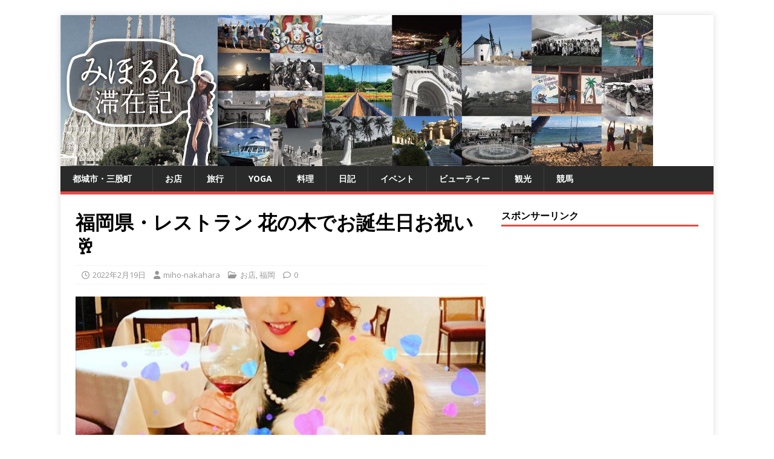

--- FILE ---
content_type: text/html; charset=UTF-8
request_url: https://miho-nakahara.com/?p=31414
body_size: 52543
content:
<!DOCTYPE html>
<html class="no-js" lang="ja">
<head>
<meta charset="UTF-8">
<meta name="viewport" content="width=device-width, initial-scale=1.0">
<link rel="profile" href="http://gmpg.org/xfn/11" />
<title>福岡県・レストラン 花の木でお誕生日お祝い🥂 &#8211; みほるん♪滞在記</title>
<meta name='robots' content='max-image-preview:large' />
	<style>img:is([sizes="auto" i], [sizes^="auto," i]) { contain-intrinsic-size: 3000px 1500px }</style>
	<link rel='dns-prefetch' href='//static.addtoany.com' />
<link rel='dns-prefetch' href='//platform-api.sharethis.com' />
<link rel='dns-prefetch' href='//fonts.googleapis.com' />
<link rel="alternate" type="application/rss+xml" title="みほるん♪滞在記 &raquo; フィード" href="https://miho-nakahara.com/?feed=rss2" />
<link rel="alternate" type="application/rss+xml" title="みほるん♪滞在記 &raquo; コメントフィード" href="https://miho-nakahara.com/?feed=comments-rss2" />
<script type="text/javascript" id="wpp-js" src="https://miho-nakahara.com/wp-content/plugins/wordpress-popular-posts/assets/js/wpp.min.js?ver=7.3.6" data-sampling="0" data-sampling-rate="100" data-api-url="https://miho-nakahara.com/index.php?rest_route=/wordpress-popular-posts" data-post-id="31414" data-token="d59bd31481" data-lang="0" data-debug="0"></script>
<script type="text/javascript">
/* <![CDATA[ */
window._wpemojiSettings = {"baseUrl":"https:\/\/s.w.org\/images\/core\/emoji\/16.0.1\/72x72\/","ext":".png","svgUrl":"https:\/\/s.w.org\/images\/core\/emoji\/16.0.1\/svg\/","svgExt":".svg","source":{"concatemoji":"https:\/\/miho-nakahara.com\/wp-includes\/js\/wp-emoji-release.min.js?ver=6.8.3"}};
/*! This file is auto-generated */
!function(s,n){var o,i,e;function c(e){try{var t={supportTests:e,timestamp:(new Date).valueOf()};sessionStorage.setItem(o,JSON.stringify(t))}catch(e){}}function p(e,t,n){e.clearRect(0,0,e.canvas.width,e.canvas.height),e.fillText(t,0,0);var t=new Uint32Array(e.getImageData(0,0,e.canvas.width,e.canvas.height).data),a=(e.clearRect(0,0,e.canvas.width,e.canvas.height),e.fillText(n,0,0),new Uint32Array(e.getImageData(0,0,e.canvas.width,e.canvas.height).data));return t.every(function(e,t){return e===a[t]})}function u(e,t){e.clearRect(0,0,e.canvas.width,e.canvas.height),e.fillText(t,0,0);for(var n=e.getImageData(16,16,1,1),a=0;a<n.data.length;a++)if(0!==n.data[a])return!1;return!0}function f(e,t,n,a){switch(t){case"flag":return n(e,"\ud83c\udff3\ufe0f\u200d\u26a7\ufe0f","\ud83c\udff3\ufe0f\u200b\u26a7\ufe0f")?!1:!n(e,"\ud83c\udde8\ud83c\uddf6","\ud83c\udde8\u200b\ud83c\uddf6")&&!n(e,"\ud83c\udff4\udb40\udc67\udb40\udc62\udb40\udc65\udb40\udc6e\udb40\udc67\udb40\udc7f","\ud83c\udff4\u200b\udb40\udc67\u200b\udb40\udc62\u200b\udb40\udc65\u200b\udb40\udc6e\u200b\udb40\udc67\u200b\udb40\udc7f");case"emoji":return!a(e,"\ud83e\udedf")}return!1}function g(e,t,n,a){var r="undefined"!=typeof WorkerGlobalScope&&self instanceof WorkerGlobalScope?new OffscreenCanvas(300,150):s.createElement("canvas"),o=r.getContext("2d",{willReadFrequently:!0}),i=(o.textBaseline="top",o.font="600 32px Arial",{});return e.forEach(function(e){i[e]=t(o,e,n,a)}),i}function t(e){var t=s.createElement("script");t.src=e,t.defer=!0,s.head.appendChild(t)}"undefined"!=typeof Promise&&(o="wpEmojiSettingsSupports",i=["flag","emoji"],n.supports={everything:!0,everythingExceptFlag:!0},e=new Promise(function(e){s.addEventListener("DOMContentLoaded",e,{once:!0})}),new Promise(function(t){var n=function(){try{var e=JSON.parse(sessionStorage.getItem(o));if("object"==typeof e&&"number"==typeof e.timestamp&&(new Date).valueOf()<e.timestamp+604800&&"object"==typeof e.supportTests)return e.supportTests}catch(e){}return null}();if(!n){if("undefined"!=typeof Worker&&"undefined"!=typeof OffscreenCanvas&&"undefined"!=typeof URL&&URL.createObjectURL&&"undefined"!=typeof Blob)try{var e="postMessage("+g.toString()+"("+[JSON.stringify(i),f.toString(),p.toString(),u.toString()].join(",")+"));",a=new Blob([e],{type:"text/javascript"}),r=new Worker(URL.createObjectURL(a),{name:"wpTestEmojiSupports"});return void(r.onmessage=function(e){c(n=e.data),r.terminate(),t(n)})}catch(e){}c(n=g(i,f,p,u))}t(n)}).then(function(e){for(var t in e)n.supports[t]=e[t],n.supports.everything=n.supports.everything&&n.supports[t],"flag"!==t&&(n.supports.everythingExceptFlag=n.supports.everythingExceptFlag&&n.supports[t]);n.supports.everythingExceptFlag=n.supports.everythingExceptFlag&&!n.supports.flag,n.DOMReady=!1,n.readyCallback=function(){n.DOMReady=!0}}).then(function(){return e}).then(function(){var e;n.supports.everything||(n.readyCallback(),(e=n.source||{}).concatemoji?t(e.concatemoji):e.wpemoji&&e.twemoji&&(t(e.twemoji),t(e.wpemoji)))}))}((window,document),window._wpemojiSettings);
/* ]]> */
</script>
<!-- miho-nakahara.com is managing ads with Advanced Ads 2.0.14 – https://wpadvancedads.com/ --><script id="nakah-ready">
			window.advanced_ads_ready=function(e,a){a=a||"complete";var d=function(e){return"interactive"===a?"loading"!==e:"complete"===e};d(document.readyState)?e():document.addEventListener("readystatechange",(function(a){d(a.target.readyState)&&e()}),{once:"interactive"===a})},window.advanced_ads_ready_queue=window.advanced_ads_ready_queue||[];		</script>
		<style id='wp-emoji-styles-inline-css' type='text/css'>

	img.wp-smiley, img.emoji {
		display: inline !important;
		border: none !important;
		box-shadow: none !important;
		height: 1em !important;
		width: 1em !important;
		margin: 0 0.07em !important;
		vertical-align: -0.1em !important;
		background: none !important;
		padding: 0 !important;
	}
</style>
<link rel='stylesheet' id='wp-block-library-css' href='https://miho-nakahara.com/wp-includes/css/dist/block-library/style.min.css?ver=6.8.3' type='text/css' media='all' />
<style id='classic-theme-styles-inline-css' type='text/css'>
/*! This file is auto-generated */
.wp-block-button__link{color:#fff;background-color:#32373c;border-radius:9999px;box-shadow:none;text-decoration:none;padding:calc(.667em + 2px) calc(1.333em + 2px);font-size:1.125em}.wp-block-file__button{background:#32373c;color:#fff;text-decoration:none}
</style>
<style id='global-styles-inline-css' type='text/css'>
:root{--wp--preset--aspect-ratio--square: 1;--wp--preset--aspect-ratio--4-3: 4/3;--wp--preset--aspect-ratio--3-4: 3/4;--wp--preset--aspect-ratio--3-2: 3/2;--wp--preset--aspect-ratio--2-3: 2/3;--wp--preset--aspect-ratio--16-9: 16/9;--wp--preset--aspect-ratio--9-16: 9/16;--wp--preset--color--black: #000000;--wp--preset--color--cyan-bluish-gray: #abb8c3;--wp--preset--color--white: #ffffff;--wp--preset--color--pale-pink: #f78da7;--wp--preset--color--vivid-red: #cf2e2e;--wp--preset--color--luminous-vivid-orange: #ff6900;--wp--preset--color--luminous-vivid-amber: #fcb900;--wp--preset--color--light-green-cyan: #7bdcb5;--wp--preset--color--vivid-green-cyan: #00d084;--wp--preset--color--pale-cyan-blue: #8ed1fc;--wp--preset--color--vivid-cyan-blue: #0693e3;--wp--preset--color--vivid-purple: #9b51e0;--wp--preset--gradient--vivid-cyan-blue-to-vivid-purple: linear-gradient(135deg,rgba(6,147,227,1) 0%,rgb(155,81,224) 100%);--wp--preset--gradient--light-green-cyan-to-vivid-green-cyan: linear-gradient(135deg,rgb(122,220,180) 0%,rgb(0,208,130) 100%);--wp--preset--gradient--luminous-vivid-amber-to-luminous-vivid-orange: linear-gradient(135deg,rgba(252,185,0,1) 0%,rgba(255,105,0,1) 100%);--wp--preset--gradient--luminous-vivid-orange-to-vivid-red: linear-gradient(135deg,rgba(255,105,0,1) 0%,rgb(207,46,46) 100%);--wp--preset--gradient--very-light-gray-to-cyan-bluish-gray: linear-gradient(135deg,rgb(238,238,238) 0%,rgb(169,184,195) 100%);--wp--preset--gradient--cool-to-warm-spectrum: linear-gradient(135deg,rgb(74,234,220) 0%,rgb(151,120,209) 20%,rgb(207,42,186) 40%,rgb(238,44,130) 60%,rgb(251,105,98) 80%,rgb(254,248,76) 100%);--wp--preset--gradient--blush-light-purple: linear-gradient(135deg,rgb(255,206,236) 0%,rgb(152,150,240) 100%);--wp--preset--gradient--blush-bordeaux: linear-gradient(135deg,rgb(254,205,165) 0%,rgb(254,45,45) 50%,rgb(107,0,62) 100%);--wp--preset--gradient--luminous-dusk: linear-gradient(135deg,rgb(255,203,112) 0%,rgb(199,81,192) 50%,rgb(65,88,208) 100%);--wp--preset--gradient--pale-ocean: linear-gradient(135deg,rgb(255,245,203) 0%,rgb(182,227,212) 50%,rgb(51,167,181) 100%);--wp--preset--gradient--electric-grass: linear-gradient(135deg,rgb(202,248,128) 0%,rgb(113,206,126) 100%);--wp--preset--gradient--midnight: linear-gradient(135deg,rgb(2,3,129) 0%,rgb(40,116,252) 100%);--wp--preset--font-size--small: 13px;--wp--preset--font-size--medium: 20px;--wp--preset--font-size--large: 36px;--wp--preset--font-size--x-large: 42px;--wp--preset--spacing--20: 0.44rem;--wp--preset--spacing--30: 0.67rem;--wp--preset--spacing--40: 1rem;--wp--preset--spacing--50: 1.5rem;--wp--preset--spacing--60: 2.25rem;--wp--preset--spacing--70: 3.38rem;--wp--preset--spacing--80: 5.06rem;--wp--preset--shadow--natural: 6px 6px 9px rgba(0, 0, 0, 0.2);--wp--preset--shadow--deep: 12px 12px 50px rgba(0, 0, 0, 0.4);--wp--preset--shadow--sharp: 6px 6px 0px rgba(0, 0, 0, 0.2);--wp--preset--shadow--outlined: 6px 6px 0px -3px rgba(255, 255, 255, 1), 6px 6px rgba(0, 0, 0, 1);--wp--preset--shadow--crisp: 6px 6px 0px rgba(0, 0, 0, 1);}:where(.is-layout-flex){gap: 0.5em;}:where(.is-layout-grid){gap: 0.5em;}body .is-layout-flex{display: flex;}.is-layout-flex{flex-wrap: wrap;align-items: center;}.is-layout-flex > :is(*, div){margin: 0;}body .is-layout-grid{display: grid;}.is-layout-grid > :is(*, div){margin: 0;}:where(.wp-block-columns.is-layout-flex){gap: 2em;}:where(.wp-block-columns.is-layout-grid){gap: 2em;}:where(.wp-block-post-template.is-layout-flex){gap: 1.25em;}:where(.wp-block-post-template.is-layout-grid){gap: 1.25em;}.has-black-color{color: var(--wp--preset--color--black) !important;}.has-cyan-bluish-gray-color{color: var(--wp--preset--color--cyan-bluish-gray) !important;}.has-white-color{color: var(--wp--preset--color--white) !important;}.has-pale-pink-color{color: var(--wp--preset--color--pale-pink) !important;}.has-vivid-red-color{color: var(--wp--preset--color--vivid-red) !important;}.has-luminous-vivid-orange-color{color: var(--wp--preset--color--luminous-vivid-orange) !important;}.has-luminous-vivid-amber-color{color: var(--wp--preset--color--luminous-vivid-amber) !important;}.has-light-green-cyan-color{color: var(--wp--preset--color--light-green-cyan) !important;}.has-vivid-green-cyan-color{color: var(--wp--preset--color--vivid-green-cyan) !important;}.has-pale-cyan-blue-color{color: var(--wp--preset--color--pale-cyan-blue) !important;}.has-vivid-cyan-blue-color{color: var(--wp--preset--color--vivid-cyan-blue) !important;}.has-vivid-purple-color{color: var(--wp--preset--color--vivid-purple) !important;}.has-black-background-color{background-color: var(--wp--preset--color--black) !important;}.has-cyan-bluish-gray-background-color{background-color: var(--wp--preset--color--cyan-bluish-gray) !important;}.has-white-background-color{background-color: var(--wp--preset--color--white) !important;}.has-pale-pink-background-color{background-color: var(--wp--preset--color--pale-pink) !important;}.has-vivid-red-background-color{background-color: var(--wp--preset--color--vivid-red) !important;}.has-luminous-vivid-orange-background-color{background-color: var(--wp--preset--color--luminous-vivid-orange) !important;}.has-luminous-vivid-amber-background-color{background-color: var(--wp--preset--color--luminous-vivid-amber) !important;}.has-light-green-cyan-background-color{background-color: var(--wp--preset--color--light-green-cyan) !important;}.has-vivid-green-cyan-background-color{background-color: var(--wp--preset--color--vivid-green-cyan) !important;}.has-pale-cyan-blue-background-color{background-color: var(--wp--preset--color--pale-cyan-blue) !important;}.has-vivid-cyan-blue-background-color{background-color: var(--wp--preset--color--vivid-cyan-blue) !important;}.has-vivid-purple-background-color{background-color: var(--wp--preset--color--vivid-purple) !important;}.has-black-border-color{border-color: var(--wp--preset--color--black) !important;}.has-cyan-bluish-gray-border-color{border-color: var(--wp--preset--color--cyan-bluish-gray) !important;}.has-white-border-color{border-color: var(--wp--preset--color--white) !important;}.has-pale-pink-border-color{border-color: var(--wp--preset--color--pale-pink) !important;}.has-vivid-red-border-color{border-color: var(--wp--preset--color--vivid-red) !important;}.has-luminous-vivid-orange-border-color{border-color: var(--wp--preset--color--luminous-vivid-orange) !important;}.has-luminous-vivid-amber-border-color{border-color: var(--wp--preset--color--luminous-vivid-amber) !important;}.has-light-green-cyan-border-color{border-color: var(--wp--preset--color--light-green-cyan) !important;}.has-vivid-green-cyan-border-color{border-color: var(--wp--preset--color--vivid-green-cyan) !important;}.has-pale-cyan-blue-border-color{border-color: var(--wp--preset--color--pale-cyan-blue) !important;}.has-vivid-cyan-blue-border-color{border-color: var(--wp--preset--color--vivid-cyan-blue) !important;}.has-vivid-purple-border-color{border-color: var(--wp--preset--color--vivid-purple) !important;}.has-vivid-cyan-blue-to-vivid-purple-gradient-background{background: var(--wp--preset--gradient--vivid-cyan-blue-to-vivid-purple) !important;}.has-light-green-cyan-to-vivid-green-cyan-gradient-background{background: var(--wp--preset--gradient--light-green-cyan-to-vivid-green-cyan) !important;}.has-luminous-vivid-amber-to-luminous-vivid-orange-gradient-background{background: var(--wp--preset--gradient--luminous-vivid-amber-to-luminous-vivid-orange) !important;}.has-luminous-vivid-orange-to-vivid-red-gradient-background{background: var(--wp--preset--gradient--luminous-vivid-orange-to-vivid-red) !important;}.has-very-light-gray-to-cyan-bluish-gray-gradient-background{background: var(--wp--preset--gradient--very-light-gray-to-cyan-bluish-gray) !important;}.has-cool-to-warm-spectrum-gradient-background{background: var(--wp--preset--gradient--cool-to-warm-spectrum) !important;}.has-blush-light-purple-gradient-background{background: var(--wp--preset--gradient--blush-light-purple) !important;}.has-blush-bordeaux-gradient-background{background: var(--wp--preset--gradient--blush-bordeaux) !important;}.has-luminous-dusk-gradient-background{background: var(--wp--preset--gradient--luminous-dusk) !important;}.has-pale-ocean-gradient-background{background: var(--wp--preset--gradient--pale-ocean) !important;}.has-electric-grass-gradient-background{background: var(--wp--preset--gradient--electric-grass) !important;}.has-midnight-gradient-background{background: var(--wp--preset--gradient--midnight) !important;}.has-small-font-size{font-size: var(--wp--preset--font-size--small) !important;}.has-medium-font-size{font-size: var(--wp--preset--font-size--medium) !important;}.has-large-font-size{font-size: var(--wp--preset--font-size--large) !important;}.has-x-large-font-size{font-size: var(--wp--preset--font-size--x-large) !important;}
:where(.wp-block-post-template.is-layout-flex){gap: 1.25em;}:where(.wp-block-post-template.is-layout-grid){gap: 1.25em;}
:where(.wp-block-columns.is-layout-flex){gap: 2em;}:where(.wp-block-columns.is-layout-grid){gap: 2em;}
:root :where(.wp-block-pullquote){font-size: 1.5em;line-height: 1.6;}
</style>
<link rel='stylesheet' id='wordpress-popular-posts-css-css' href='https://miho-nakahara.com/wp-content/plugins/wordpress-popular-posts/assets/css/wpp.css?ver=7.3.6' type='text/css' media='all' />
<link rel='stylesheet' id='mh-google-fonts-css' href='https://fonts.googleapis.com/css?family=Open+Sans:400,400italic,700,600' type='text/css' media='all' />
<link rel='stylesheet' id='mh-magazine-lite-css' href='https://miho-nakahara.com/wp-content/themes/mh-magazine-lite/style.css?ver=2.10.0' type='text/css' media='all' />
<link rel='stylesheet' id='mh-font-awesome-css' href='https://miho-nakahara.com/wp-content/themes/mh-magazine-lite/includes/font-awesome.min.css' type='text/css' media='all' />
<link rel='stylesheet' id='addtoany-css' href='https://miho-nakahara.com/wp-content/plugins/add-to-any/addtoany.min.css?ver=1.16' type='text/css' media='all' />
<script type="text/javascript" id="addtoany-core-js-before">
/* <![CDATA[ */
window.a2a_config=window.a2a_config||{};a2a_config.callbacks=[];a2a_config.overlays=[];a2a_config.templates={};a2a_localize = {
	Share: "共有",
	Save: "ブックマーク",
	Subscribe: "購読",
	Email: "メール",
	Bookmark: "ブックマーク",
	ShowAll: "すべて表示する",
	ShowLess: "小さく表示する",
	FindServices: "サービスを探す",
	FindAnyServiceToAddTo: "追加するサービスを今すぐ探す",
	PoweredBy: "Powered by",
	ShareViaEmail: "メールでシェアする",
	SubscribeViaEmail: "メールで購読する",
	BookmarkInYourBrowser: "ブラウザにブックマーク",
	BookmarkInstructions: "このページをブックマークするには、 Ctrl+D または \u2318+D を押下。",
	AddToYourFavorites: "お気に入りに追加",
	SendFromWebOrProgram: "任意のメールアドレスまたはメールプログラムから送信",
	EmailProgram: "メールプログラム",
	More: "詳細&#8230;",
	ThanksForSharing: "共有ありがとうございます !",
	ThanksForFollowing: "フォローありがとうございます !"
};
/* ]]> */
</script>
<script type="text/javascript" defer src="https://static.addtoany.com/menu/page.js" id="addtoany-core-js"></script>
<script type="text/javascript" src="https://miho-nakahara.com/wp-includes/js/jquery/jquery.min.js?ver=3.7.1" id="jquery-core-js"></script>
<script type="text/javascript" src="https://miho-nakahara.com/wp-includes/js/jquery/jquery-migrate.min.js?ver=3.4.1" id="jquery-migrate-js"></script>
<script type="text/javascript" defer src="https://miho-nakahara.com/wp-content/plugins/add-to-any/addtoany.min.js?ver=1.1" id="addtoany-jquery-js"></script>
<script type="text/javascript" id="mh-scripts-js-extra">
/* <![CDATA[ */
var mh_magazine = {"text":{"toggle_menu":"Toggle Menu"}};
/* ]]> */
</script>
<script type="text/javascript" src="https://miho-nakahara.com/wp-content/themes/mh-magazine-lite/js/scripts.js?ver=2.10.0" id="mh-scripts-js"></script>
<script type="text/javascript" src="//platform-api.sharethis.com/js/sharethis.js#source=googleanalytics-wordpress#product=ga&amp;property=5ee5e2c95f7422001419dfee" id="googleanalytics-platform-sharethis-js"></script>
<link rel="https://api.w.org/" href="https://miho-nakahara.com/index.php?rest_route=/" /><link rel="alternate" title="JSON" type="application/json" href="https://miho-nakahara.com/index.php?rest_route=/wp/v2/posts/31414" /><link rel="EditURI" type="application/rsd+xml" title="RSD" href="https://miho-nakahara.com/xmlrpc.php?rsd" />
<meta name="generator" content="WordPress 6.8.3" />
<link rel="canonical" href="https://miho-nakahara.com/?p=31414" />
<link rel='shortlink' href='https://miho-nakahara.com/?p=31414' />
<link rel="alternate" title="oEmbed (JSON)" type="application/json+oembed" href="https://miho-nakahara.com/index.php?rest_route=%2Foembed%2F1.0%2Fembed&#038;url=https%3A%2F%2Fmiho-nakahara.com%2F%3Fp%3D31414" />
<link rel="alternate" title="oEmbed (XML)" type="text/xml+oembed" href="https://miho-nakahara.com/index.php?rest_route=%2Foembed%2F1.0%2Fembed&#038;url=https%3A%2F%2Fmiho-nakahara.com%2F%3Fp%3D31414&#038;format=xml" />
            <style id="wpp-loading-animation-styles">@-webkit-keyframes bgslide{from{background-position-x:0}to{background-position-x:-200%}}@keyframes bgslide{from{background-position-x:0}to{background-position-x:-200%}}.wpp-widget-block-placeholder,.wpp-shortcode-placeholder{margin:0 auto;width:60px;height:3px;background:#dd3737;background:linear-gradient(90deg,#dd3737 0%,#571313 10%,#dd3737 100%);background-size:200% auto;border-radius:3px;-webkit-animation:bgslide 1s infinite linear;animation:bgslide 1s infinite linear}</style>
            <!--[if lt IE 9]>
<script src="https://miho-nakahara.com/wp-content/themes/mh-magazine-lite/js/css3-mediaqueries.js"></script>
<![endif]-->
<script>
(function() {
	(function (i, s, o, g, r, a, m) {
		i['GoogleAnalyticsObject'] = r;
		i[r] = i[r] || function () {
				(i[r].q = i[r].q || []).push(arguments)
			}, i[r].l = 1 * new Date();
		a = s.createElement(o),
			m = s.getElementsByTagName(o)[0];
		a.async = 1;
		a.src = g;
		m.parentNode.insertBefore(a, m)
	})(window, document, 'script', 'https://google-analytics.com/analytics.js', 'ga');

	ga('create', 'pub-6961564003247304', 'auto');
			ga('require', 'pub-6961564003247304' );
		ga('send', 'pageview');
	})();
</script>
<style type="text/css" id="custom-background-css">
body.custom-background { background-color: #ffffff; }
</style>
	</head>
<body id="mh-mobile" class="wp-singular post-template-default single single-post postid-31414 single-format-standard custom-background wp-theme-mh-magazine-lite mh-right-sb aa-prefix-nakah-" itemscope="itemscope" itemtype="https://schema.org/WebPage">
<div class="mh-container mh-container-outer">
<div class="mh-header-mobile-nav mh-clearfix"></div>
<header class="mh-header" itemscope="itemscope" itemtype="https://schema.org/WPHeader">
	<div class="mh-container mh-container-inner mh-row mh-clearfix">
		<div class="mh-custom-header mh-clearfix">
<a class="mh-header-image-link" href="https://miho-nakahara.com/" title="みほるん♪滞在記" rel="home">
<img class="mh-header-image" src="https://miho-nakahara.com/wp-content/uploads/2019/03/mihorun2016.jpg" height="250" width="980" alt="みほるん♪滞在記" />
</a>
</div>
	</div>
	<div class="mh-main-nav-wrap">
		<nav class="mh-navigation mh-main-nav mh-container mh-container-inner mh-clearfix" itemscope="itemscope" itemtype="https://schema.org/SiteNavigationElement">
			<div class="menu-%e5%90%8d%e7%a7%b0%e3%81%aa%e3%81%97-container"><ul id="menu-%e5%90%8d%e7%a7%b0%e3%81%aa%e3%81%97" class="menu"><li id="menu-item-21765" class="menu-item menu-item-type-taxonomy menu-item-object-category menu-item-21765"><a href="https://miho-nakahara.com/?cat=1681">都城市・三股町　</a></li>
<li id="menu-item-21764" class="menu-item menu-item-type-taxonomy menu-item-object-category current-post-ancestor current-menu-parent current-post-parent menu-item-21764"><a href="https://miho-nakahara.com/?cat=1421">お店</a></li>
<li id="menu-item-21763" class="menu-item menu-item-type-taxonomy menu-item-object-category menu-item-21763"><a href="https://miho-nakahara.com/?cat=3">旅行</a></li>
<li id="menu-item-21766" class="menu-item menu-item-type-taxonomy menu-item-object-category menu-item-21766"><a href="https://miho-nakahara.com/?cat=318">Yoga</a></li>
<li id="menu-item-21767" class="menu-item menu-item-type-taxonomy menu-item-object-category menu-item-21767"><a href="https://miho-nakahara.com/?cat=775">料理</a></li>
<li id="menu-item-21768" class="menu-item menu-item-type-taxonomy menu-item-object-category menu-item-21768"><a href="https://miho-nakahara.com/?cat=2">日記</a></li>
<li id="menu-item-21769" class="menu-item menu-item-type-taxonomy menu-item-object-category menu-item-21769"><a href="https://miho-nakahara.com/?cat=5">イベント</a></li>
<li id="menu-item-21770" class="menu-item menu-item-type-taxonomy menu-item-object-category menu-item-21770"><a href="https://miho-nakahara.com/?cat=29">ビューティー</a></li>
<li id="menu-item-21771" class="menu-item menu-item-type-taxonomy menu-item-object-category menu-item-21771"><a href="https://miho-nakahara.com/?cat=1805">観光</a></li>
<li id="menu-item-21772" class="menu-item menu-item-type-taxonomy menu-item-object-category menu-item-21772"><a href="https://miho-nakahara.com/?cat=27">競馬</a></li>
</ul></div>		</nav>
	</div>
</header><div class="mh-wrapper mh-clearfix">
	<div id="main-content" class="mh-content" role="main" itemprop="mainContentOfPage"><article id="post-31414" class="post-31414 post type-post status-publish format-standard has-post-thumbnail hentry category-1421 category-3397">
	<header class="entry-header mh-clearfix"><h1 class="entry-title">福岡県・レストラン 花の木でお誕生日お祝い🥂</h1><p class="mh-meta entry-meta">
<span class="entry-meta-date updated"><i class="far fa-clock"></i><a href="https://miho-nakahara.com/?m=202202">2022年2月19日</a></span>
<span class="entry-meta-author author vcard"><i class="fa fa-user"></i><a class="fn" href="https://miho-nakahara.com/?author=1">miho-nakahara</a></span>
<span class="entry-meta-categories"><i class="far fa-folder-open"></i><a href="https://miho-nakahara.com/?cat=1421" rel="category">お店</a>, <a href="https://miho-nakahara.com/?cat=3397" rel="category">福岡</a></span>
<span class="entry-meta-comments"><i class="far fa-comment"></i><a class="mh-comment-scroll" href="https://miho-nakahara.com/?p=31414#mh-comments">0</a></span>
</p>
	</header>
		<div class="entry-content mh-clearfix">
<figure class="entry-thumbnail">
<img src="https://miho-nakahara.com/wp-content/uploads/2022/02/14861A0A-D1BA-40D0-847C-ADD12B883BFC-678x381.jpeg" alt="" title="14861A0A-D1BA-40D0-847C-ADD12B883BFC" />
</figure>
<div class="nakah-" id="nakah-1849272624"><script async src="//pagead2.googlesyndication.com/pagead/js/adsbygoogle.js?client=ca-pub-6961564003247304" crossorigin="anonymous"></script><ins class="adsbygoogle" style="display:block;" data-ad-client="ca-pub-6961564003247304" 
data-ad-slot="" 
data-ad-format="auto"></ins>
<script> 
(adsbygoogle = window.adsbygoogle || []).push({}); 
</script>
</div><p>1953年 福岡中洲で創業したフレンチレストラン</p>
<p><a href="https://miho-nakahara.com/wp-content/uploads/2022/02/027E5D77-EBAD-4EE9-B494-83F4B1C65D81-scaled.jpeg"><img fetchpriority="high" decoding="async" class="alignnone size-medium wp-image-31430" src="https://miho-nakahara.com/wp-content/uploads/2022/02/027E5D77-EBAD-4EE9-B494-83F4B1C65D81-225x300.jpeg" alt="" width="225" height="300" srcset="https://miho-nakahara.com/wp-content/uploads/2022/02/027E5D77-EBAD-4EE9-B494-83F4B1C65D81-225x300.jpeg 225w, https://miho-nakahara.com/wp-content/uploads/2022/02/027E5D77-EBAD-4EE9-B494-83F4B1C65D81-768x1024.jpeg 768w, https://miho-nakahara.com/wp-content/uploads/2022/02/027E5D77-EBAD-4EE9-B494-83F4B1C65D81-1152x1536.jpeg 1152w, https://miho-nakahara.com/wp-content/uploads/2022/02/027E5D77-EBAD-4EE9-B494-83F4B1C65D81-1536x2048.jpeg 1536w, https://miho-nakahara.com/wp-content/uploads/2022/02/027E5D77-EBAD-4EE9-B494-83F4B1C65D81-scaled.jpeg 1920w" sizes="(max-width: 225px) 100vw, 225px" /></a></p>
<p>伝統的なフランス料理を味わえます</p>
<p><a href="https://miho-nakahara.com/wp-content/uploads/2022/02/5454E13E-5170-4374-BE80-96D985DAEE23-scaled.jpeg"><img decoding="async" class="alignnone size-medium wp-image-31426" src="https://miho-nakahara.com/wp-content/uploads/2022/02/5454E13E-5170-4374-BE80-96D985DAEE23-300x225.jpeg" alt="" width="300" height="225" srcset="https://miho-nakahara.com/wp-content/uploads/2022/02/5454E13E-5170-4374-BE80-96D985DAEE23-300x225.jpeg 300w, https://miho-nakahara.com/wp-content/uploads/2022/02/5454E13E-5170-4374-BE80-96D985DAEE23-1024x768.jpeg 1024w, https://miho-nakahara.com/wp-content/uploads/2022/02/5454E13E-5170-4374-BE80-96D985DAEE23-768x576.jpeg 768w, https://miho-nakahara.com/wp-content/uploads/2022/02/5454E13E-5170-4374-BE80-96D985DAEE23-1536x1152.jpeg 1536w, https://miho-nakahara.com/wp-content/uploads/2022/02/5454E13E-5170-4374-BE80-96D985DAEE23-2048x1536.jpeg 2048w, https://miho-nakahara.com/wp-content/uploads/2022/02/5454E13E-5170-4374-BE80-96D985DAEE23-678x509.jpeg 678w, https://miho-nakahara.com/wp-content/uploads/2022/02/5454E13E-5170-4374-BE80-96D985DAEE23-326x245.jpeg 326w, https://miho-nakahara.com/wp-content/uploads/2022/02/5454E13E-5170-4374-BE80-96D985DAEE23-80x60.jpeg 80w" sizes="(max-width: 300px) 100vw, 300px" /></a></p>
<p><a href="https://miho-nakahara.com/wp-content/uploads/2022/02/88022A29-0352-4627-81AA-31D0BE2FB519-scaled.jpeg"><img decoding="async" class="alignnone size-medium wp-image-31427" src="https://miho-nakahara.com/wp-content/uploads/2022/02/88022A29-0352-4627-81AA-31D0BE2FB519-300x225.jpeg" alt="" width="300" height="225" srcset="https://miho-nakahara.com/wp-content/uploads/2022/02/88022A29-0352-4627-81AA-31D0BE2FB519-300x225.jpeg 300w, https://miho-nakahara.com/wp-content/uploads/2022/02/88022A29-0352-4627-81AA-31D0BE2FB519-1024x768.jpeg 1024w, https://miho-nakahara.com/wp-content/uploads/2022/02/88022A29-0352-4627-81AA-31D0BE2FB519-768x576.jpeg 768w, https://miho-nakahara.com/wp-content/uploads/2022/02/88022A29-0352-4627-81AA-31D0BE2FB519-1536x1152.jpeg 1536w, https://miho-nakahara.com/wp-content/uploads/2022/02/88022A29-0352-4627-81AA-31D0BE2FB519-2048x1536.jpeg 2048w, https://miho-nakahara.com/wp-content/uploads/2022/02/88022A29-0352-4627-81AA-31D0BE2FB519-678x509.jpeg 678w, https://miho-nakahara.com/wp-content/uploads/2022/02/88022A29-0352-4627-81AA-31D0BE2FB519-326x245.jpeg 326w, https://miho-nakahara.com/wp-content/uploads/2022/02/88022A29-0352-4627-81AA-31D0BE2FB519-80x60.jpeg 80w" sizes="(max-width: 300px) 100vw, 300px" /></a></p>
<p>５０年前から使用されてるベルギー産のお皿です。</p>
<p><a href="https://miho-nakahara.com/wp-content/uploads/2022/02/1BF0D115-8CAC-4168-A939-FE9FC9A8FDD1-scaled.jpeg"><img loading="lazy" decoding="async" class="alignnone size-medium wp-image-31415" src="https://miho-nakahara.com/wp-content/uploads/2022/02/1BF0D115-8CAC-4168-A939-FE9FC9A8FDD1-300x225.jpeg" alt="" width="300" height="225" srcset="https://miho-nakahara.com/wp-content/uploads/2022/02/1BF0D115-8CAC-4168-A939-FE9FC9A8FDD1-300x225.jpeg 300w, https://miho-nakahara.com/wp-content/uploads/2022/02/1BF0D115-8CAC-4168-A939-FE9FC9A8FDD1-1024x768.jpeg 1024w, https://miho-nakahara.com/wp-content/uploads/2022/02/1BF0D115-8CAC-4168-A939-FE9FC9A8FDD1-768x576.jpeg 768w, https://miho-nakahara.com/wp-content/uploads/2022/02/1BF0D115-8CAC-4168-A939-FE9FC9A8FDD1-1536x1152.jpeg 1536w, https://miho-nakahara.com/wp-content/uploads/2022/02/1BF0D115-8CAC-4168-A939-FE9FC9A8FDD1-2048x1536.jpeg 2048w, https://miho-nakahara.com/wp-content/uploads/2022/02/1BF0D115-8CAC-4168-A939-FE9FC9A8FDD1-678x509.jpeg 678w, https://miho-nakahara.com/wp-content/uploads/2022/02/1BF0D115-8CAC-4168-A939-FE9FC9A8FDD1-326x245.jpeg 326w, https://miho-nakahara.com/wp-content/uploads/2022/02/1BF0D115-8CAC-4168-A939-FE9FC9A8FDD1-80x60.jpeg 80w" sizes="auto, (max-width: 300px) 100vw, 300px" /></a></p>
<p>ディナー🍷ペアリングで食とお酒を堪能</p>
<p><a href="https://miho-nakahara.com/wp-content/uploads/2022/02/74B5BF60-A1B7-4E95-9C07-3B651493E13B-scaled.jpeg"><img loading="lazy" decoding="async" class="alignnone size-medium wp-image-31416" src="https://miho-nakahara.com/wp-content/uploads/2022/02/74B5BF60-A1B7-4E95-9C07-3B651493E13B-300x225.jpeg" alt="" width="300" height="225" srcset="https://miho-nakahara.com/wp-content/uploads/2022/02/74B5BF60-A1B7-4E95-9C07-3B651493E13B-300x225.jpeg 300w, https://miho-nakahara.com/wp-content/uploads/2022/02/74B5BF60-A1B7-4E95-9C07-3B651493E13B-1024x768.jpeg 1024w, https://miho-nakahara.com/wp-content/uploads/2022/02/74B5BF60-A1B7-4E95-9C07-3B651493E13B-768x576.jpeg 768w, https://miho-nakahara.com/wp-content/uploads/2022/02/74B5BF60-A1B7-4E95-9C07-3B651493E13B-1536x1152.jpeg 1536w, https://miho-nakahara.com/wp-content/uploads/2022/02/74B5BF60-A1B7-4E95-9C07-3B651493E13B-2048x1536.jpeg 2048w, https://miho-nakahara.com/wp-content/uploads/2022/02/74B5BF60-A1B7-4E95-9C07-3B651493E13B-678x509.jpeg 678w, https://miho-nakahara.com/wp-content/uploads/2022/02/74B5BF60-A1B7-4E95-9C07-3B651493E13B-326x245.jpeg 326w, https://miho-nakahara.com/wp-content/uploads/2022/02/74B5BF60-A1B7-4E95-9C07-3B651493E13B-80x60.jpeg 80w" sizes="auto, (max-width: 300px) 100vw, 300px" /></a><a href="https://miho-nakahara.com/wp-content/uploads/2022/02/EA7E266F-63CB-453D-862E-284558517526-scaled.jpeg"><img loading="lazy" decoding="async" class="alignnone size-medium wp-image-31417" src="https://miho-nakahara.com/wp-content/uploads/2022/02/EA7E266F-63CB-453D-862E-284558517526-300x225.jpeg" alt="" width="300" height="225" srcset="https://miho-nakahara.com/wp-content/uploads/2022/02/EA7E266F-63CB-453D-862E-284558517526-300x225.jpeg 300w, https://miho-nakahara.com/wp-content/uploads/2022/02/EA7E266F-63CB-453D-862E-284558517526-1024x768.jpeg 1024w, https://miho-nakahara.com/wp-content/uploads/2022/02/EA7E266F-63CB-453D-862E-284558517526-768x576.jpeg 768w, https://miho-nakahara.com/wp-content/uploads/2022/02/EA7E266F-63CB-453D-862E-284558517526-1536x1152.jpeg 1536w, https://miho-nakahara.com/wp-content/uploads/2022/02/EA7E266F-63CB-453D-862E-284558517526-2048x1536.jpeg 2048w, https://miho-nakahara.com/wp-content/uploads/2022/02/EA7E266F-63CB-453D-862E-284558517526-678x509.jpeg 678w, https://miho-nakahara.com/wp-content/uploads/2022/02/EA7E266F-63CB-453D-862E-284558517526-326x245.jpeg 326w, https://miho-nakahara.com/wp-content/uploads/2022/02/EA7E266F-63CB-453D-862E-284558517526-80x60.jpeg 80w" sizes="auto, (max-width: 300px) 100vw, 300px" /></a><a href="https://miho-nakahara.com/wp-content/uploads/2022/02/50054676-CB67-4AF3-816B-FF382603583C-scaled.jpeg"><img loading="lazy" decoding="async" class="alignnone size-medium wp-image-31418" src="https://miho-nakahara.com/wp-content/uploads/2022/02/50054676-CB67-4AF3-816B-FF382603583C-300x225.jpeg" alt="" width="300" height="225" srcset="https://miho-nakahara.com/wp-content/uploads/2022/02/50054676-CB67-4AF3-816B-FF382603583C-300x225.jpeg 300w, https://miho-nakahara.com/wp-content/uploads/2022/02/50054676-CB67-4AF3-816B-FF382603583C-1024x768.jpeg 1024w, https://miho-nakahara.com/wp-content/uploads/2022/02/50054676-CB67-4AF3-816B-FF382603583C-768x576.jpeg 768w, https://miho-nakahara.com/wp-content/uploads/2022/02/50054676-CB67-4AF3-816B-FF382603583C-1536x1152.jpeg 1536w, https://miho-nakahara.com/wp-content/uploads/2022/02/50054676-CB67-4AF3-816B-FF382603583C-2048x1536.jpeg 2048w, https://miho-nakahara.com/wp-content/uploads/2022/02/50054676-CB67-4AF3-816B-FF382603583C-678x509.jpeg 678w, https://miho-nakahara.com/wp-content/uploads/2022/02/50054676-CB67-4AF3-816B-FF382603583C-326x245.jpeg 326w, https://miho-nakahara.com/wp-content/uploads/2022/02/50054676-CB67-4AF3-816B-FF382603583C-80x60.jpeg 80w" sizes="auto, (max-width: 300px) 100vw, 300px" /></a><a href="https://miho-nakahara.com/wp-content/uploads/2022/02/B64E29A4-447B-4E97-9B44-B6E7D6974079-scaled.jpeg"><img loading="lazy" decoding="async" class="alignnone size-medium wp-image-31419" src="https://miho-nakahara.com/wp-content/uploads/2022/02/B64E29A4-447B-4E97-9B44-B6E7D6974079-300x225.jpeg" alt="" width="300" height="225" srcset="https://miho-nakahara.com/wp-content/uploads/2022/02/B64E29A4-447B-4E97-9B44-B6E7D6974079-300x225.jpeg 300w, https://miho-nakahara.com/wp-content/uploads/2022/02/B64E29A4-447B-4E97-9B44-B6E7D6974079-1024x768.jpeg 1024w, https://miho-nakahara.com/wp-content/uploads/2022/02/B64E29A4-447B-4E97-9B44-B6E7D6974079-768x576.jpeg 768w, https://miho-nakahara.com/wp-content/uploads/2022/02/B64E29A4-447B-4E97-9B44-B6E7D6974079-1536x1152.jpeg 1536w, https://miho-nakahara.com/wp-content/uploads/2022/02/B64E29A4-447B-4E97-9B44-B6E7D6974079-2048x1536.jpeg 2048w, https://miho-nakahara.com/wp-content/uploads/2022/02/B64E29A4-447B-4E97-9B44-B6E7D6974079-678x509.jpeg 678w, https://miho-nakahara.com/wp-content/uploads/2022/02/B64E29A4-447B-4E97-9B44-B6E7D6974079-326x245.jpeg 326w, https://miho-nakahara.com/wp-content/uploads/2022/02/B64E29A4-447B-4E97-9B44-B6E7D6974079-80x60.jpeg 80w" sizes="auto, (max-width: 300px) 100vw, 300px" /></a><a href="https://miho-nakahara.com/wp-content/uploads/2022/02/BC3F2326-E0C4-4E94-A436-6DDD6CD044D6-scaled.jpeg"><img loading="lazy" decoding="async" class="alignnone size-medium wp-image-31421" src="https://miho-nakahara.com/wp-content/uploads/2022/02/BC3F2326-E0C4-4E94-A436-6DDD6CD044D6-300x225.jpeg" alt="" width="300" height="225" srcset="https://miho-nakahara.com/wp-content/uploads/2022/02/BC3F2326-E0C4-4E94-A436-6DDD6CD044D6-300x225.jpeg 300w, https://miho-nakahara.com/wp-content/uploads/2022/02/BC3F2326-E0C4-4E94-A436-6DDD6CD044D6-1024x768.jpeg 1024w, https://miho-nakahara.com/wp-content/uploads/2022/02/BC3F2326-E0C4-4E94-A436-6DDD6CD044D6-768x576.jpeg 768w, https://miho-nakahara.com/wp-content/uploads/2022/02/BC3F2326-E0C4-4E94-A436-6DDD6CD044D6-1536x1152.jpeg 1536w, https://miho-nakahara.com/wp-content/uploads/2022/02/BC3F2326-E0C4-4E94-A436-6DDD6CD044D6-2048x1536.jpeg 2048w, https://miho-nakahara.com/wp-content/uploads/2022/02/BC3F2326-E0C4-4E94-A436-6DDD6CD044D6-678x509.jpeg 678w, https://miho-nakahara.com/wp-content/uploads/2022/02/BC3F2326-E0C4-4E94-A436-6DDD6CD044D6-326x245.jpeg 326w, https://miho-nakahara.com/wp-content/uploads/2022/02/BC3F2326-E0C4-4E94-A436-6DDD6CD044D6-80x60.jpeg 80w" sizes="auto, (max-width: 300px) 100vw, 300px" /></a><a href="https://miho-nakahara.com/wp-content/uploads/2022/02/A89B9A72-5A2E-43DE-9D3C-BB40B7E6EA93-scaled.jpeg"><img loading="lazy" decoding="async" class="alignnone size-medium wp-image-31420" src="https://miho-nakahara.com/wp-content/uploads/2022/02/A89B9A72-5A2E-43DE-9D3C-BB40B7E6EA93-300x225.jpeg" alt="" width="300" height="225" srcset="https://miho-nakahara.com/wp-content/uploads/2022/02/A89B9A72-5A2E-43DE-9D3C-BB40B7E6EA93-300x225.jpeg 300w, https://miho-nakahara.com/wp-content/uploads/2022/02/A89B9A72-5A2E-43DE-9D3C-BB40B7E6EA93-1024x768.jpeg 1024w, https://miho-nakahara.com/wp-content/uploads/2022/02/A89B9A72-5A2E-43DE-9D3C-BB40B7E6EA93-768x576.jpeg 768w, https://miho-nakahara.com/wp-content/uploads/2022/02/A89B9A72-5A2E-43DE-9D3C-BB40B7E6EA93-1536x1152.jpeg 1536w, https://miho-nakahara.com/wp-content/uploads/2022/02/A89B9A72-5A2E-43DE-9D3C-BB40B7E6EA93-2048x1536.jpeg 2048w, https://miho-nakahara.com/wp-content/uploads/2022/02/A89B9A72-5A2E-43DE-9D3C-BB40B7E6EA93-678x509.jpeg 678w, https://miho-nakahara.com/wp-content/uploads/2022/02/A89B9A72-5A2E-43DE-9D3C-BB40B7E6EA93-326x245.jpeg 326w, https://miho-nakahara.com/wp-content/uploads/2022/02/A89B9A72-5A2E-43DE-9D3C-BB40B7E6EA93-80x60.jpeg 80w" sizes="auto, (max-width: 300px) 100vw, 300px" /></a><a href="https://miho-nakahara.com/wp-content/uploads/2022/02/A7ED64EC-1B2A-4012-B2FE-F8433426864C-scaled.jpeg"><img loading="lazy" decoding="async" class="alignnone size-medium wp-image-31423" src="https://miho-nakahara.com/wp-content/uploads/2022/02/A7ED64EC-1B2A-4012-B2FE-F8433426864C-300x225.jpeg" alt="" width="300" height="225" srcset="https://miho-nakahara.com/wp-content/uploads/2022/02/A7ED64EC-1B2A-4012-B2FE-F8433426864C-300x225.jpeg 300w, https://miho-nakahara.com/wp-content/uploads/2022/02/A7ED64EC-1B2A-4012-B2FE-F8433426864C-1024x768.jpeg 1024w, https://miho-nakahara.com/wp-content/uploads/2022/02/A7ED64EC-1B2A-4012-B2FE-F8433426864C-768x576.jpeg 768w, https://miho-nakahara.com/wp-content/uploads/2022/02/A7ED64EC-1B2A-4012-B2FE-F8433426864C-1536x1152.jpeg 1536w, https://miho-nakahara.com/wp-content/uploads/2022/02/A7ED64EC-1B2A-4012-B2FE-F8433426864C-2048x1536.jpeg 2048w, https://miho-nakahara.com/wp-content/uploads/2022/02/A7ED64EC-1B2A-4012-B2FE-F8433426864C-678x509.jpeg 678w, https://miho-nakahara.com/wp-content/uploads/2022/02/A7ED64EC-1B2A-4012-B2FE-F8433426864C-326x245.jpeg 326w, https://miho-nakahara.com/wp-content/uploads/2022/02/A7ED64EC-1B2A-4012-B2FE-F8433426864C-80x60.jpeg 80w" sizes="auto, (max-width: 300px) 100vw, 300px" /></a><a href="https://miho-nakahara.com/wp-content/uploads/2022/02/2347C6F4-2978-4B43-9209-BAC48E255B67-scaled.jpeg"><img loading="lazy" decoding="async" class="alignnone size-medium wp-image-31424" src="https://miho-nakahara.com/wp-content/uploads/2022/02/2347C6F4-2978-4B43-9209-BAC48E255B67-225x300.jpeg" alt="" width="225" height="300" srcset="https://miho-nakahara.com/wp-content/uploads/2022/02/2347C6F4-2978-4B43-9209-BAC48E255B67-225x300.jpeg 225w, https://miho-nakahara.com/wp-content/uploads/2022/02/2347C6F4-2978-4B43-9209-BAC48E255B67-768x1024.jpeg 768w, https://miho-nakahara.com/wp-content/uploads/2022/02/2347C6F4-2978-4B43-9209-BAC48E255B67-1152x1536.jpeg 1152w, https://miho-nakahara.com/wp-content/uploads/2022/02/2347C6F4-2978-4B43-9209-BAC48E255B67-1536x2048.jpeg 1536w, https://miho-nakahara.com/wp-content/uploads/2022/02/2347C6F4-2978-4B43-9209-BAC48E255B67-scaled.jpeg 1920w" sizes="auto, (max-width: 225px) 100vw, 225px" /></a></p>
<p>美しい大濠公園の景観が楽しめ、食とお酒にほろ酔いの夜でした♡</p>
<p>レストラン 花の木<br />
住所： 〒810-0051 福岡県福岡市中央区大濠公園１−３<br />
電話： <a href="tel:05054880469">050-5488-0469</a><br />
HP:<a href="https://hananoki-f.jp">https://hananoki-f.jp</a><br />
Lunch12:00〜15:00<br />
Dinner18:00〜22:00<br />
定休日：月曜日（祝日の場合、翌火曜日）<br />
<iframe loading="lazy" style="border: 0;" src="https://www.google.com/maps/embed?pb=!1m14!1m8!1m3!1d13294.48652227495!2d130.3763209!3d33.589172!3m2!1i1024!2i768!4f13.1!3m3!1m2!1s0x0%3A0x5bfb7b474ddba4eb!2z44Os44K544OI44Op44OzIOiKseOBruacqA!5e0!3m2!1sja!2sjp!4v1645359339532!5m2!1sja!2sjp" width="400" height="300" allowfullscreen="allowfullscreen"></iframe></p>
<div class="addtoany_share_save_container addtoany_content addtoany_content_bottom"><div class="a2a_kit a2a_kit_size_32 addtoany_list" data-a2a-url="https://miho-nakahara.com/?p=31414" data-a2a-title="福岡県・レストラン 花の木でお誕生日お祝い🥂"><a class="a2a_button_facebook" href="https://www.addtoany.com/add_to/facebook?linkurl=https%3A%2F%2Fmiho-nakahara.com%2F%3Fp%3D31414&amp;linkname=%E7%A6%8F%E5%B2%A1%E7%9C%8C%E3%83%BB%E3%83%AC%E3%82%B9%E3%83%88%E3%83%A9%E3%83%B3%20%E8%8A%B1%E3%81%AE%E6%9C%A8%E3%81%A7%E3%81%8A%E8%AA%95%E7%94%9F%E6%97%A5%E3%81%8A%E7%A5%9D%E3%81%84%F0%9F%A5%82" title="Facebook" rel="nofollow noopener" target="_blank"></a><a class="a2a_button_twitter" href="https://www.addtoany.com/add_to/twitter?linkurl=https%3A%2F%2Fmiho-nakahara.com%2F%3Fp%3D31414&amp;linkname=%E7%A6%8F%E5%B2%A1%E7%9C%8C%E3%83%BB%E3%83%AC%E3%82%B9%E3%83%88%E3%83%A9%E3%83%B3%20%E8%8A%B1%E3%81%AE%E6%9C%A8%E3%81%A7%E3%81%8A%E8%AA%95%E7%94%9F%E6%97%A5%E3%81%8A%E7%A5%9D%E3%81%84%F0%9F%A5%82" title="Twitter" rel="nofollow noopener" target="_blank"></a><a class="a2a_button_line" href="https://www.addtoany.com/add_to/line?linkurl=https%3A%2F%2Fmiho-nakahara.com%2F%3Fp%3D31414&amp;linkname=%E7%A6%8F%E5%B2%A1%E7%9C%8C%E3%83%BB%E3%83%AC%E3%82%B9%E3%83%88%E3%83%A9%E3%83%B3%20%E8%8A%B1%E3%81%AE%E6%9C%A8%E3%81%A7%E3%81%8A%E8%AA%95%E7%94%9F%E6%97%A5%E3%81%8A%E7%A5%9D%E3%81%84%F0%9F%A5%82" title="Line" rel="nofollow noopener" target="_blank"></a><a class="a2a_button_whatsapp" href="https://www.addtoany.com/add_to/whatsapp?linkurl=https%3A%2F%2Fmiho-nakahara.com%2F%3Fp%3D31414&amp;linkname=%E7%A6%8F%E5%B2%A1%E7%9C%8C%E3%83%BB%E3%83%AC%E3%82%B9%E3%83%88%E3%83%A9%E3%83%B3%20%E8%8A%B1%E3%81%AE%E6%9C%A8%E3%81%A7%E3%81%8A%E8%AA%95%E7%94%9F%E6%97%A5%E3%81%8A%E7%A5%9D%E3%81%84%F0%9F%A5%82" title="WhatsApp" rel="nofollow noopener" target="_blank"></a><a class="a2a_button_wechat" href="https://www.addtoany.com/add_to/wechat?linkurl=https%3A%2F%2Fmiho-nakahara.com%2F%3Fp%3D31414&amp;linkname=%E7%A6%8F%E5%B2%A1%E7%9C%8C%E3%83%BB%E3%83%AC%E3%82%B9%E3%83%88%E3%83%A9%E3%83%B3%20%E8%8A%B1%E3%81%AE%E6%9C%A8%E3%81%A7%E3%81%8A%E8%AA%95%E7%94%9F%E6%97%A5%E3%81%8A%E7%A5%9D%E3%81%84%F0%9F%A5%82" title="WeChat" rel="nofollow noopener" target="_blank"></a><a class="a2a_dd addtoany_share_save addtoany_share" href="https://www.addtoany.com/share"></a></div></div>	</div></article><nav class="mh-post-nav mh-row mh-clearfix" itemscope="itemscope" itemtype="https://schema.org/SiteNavigationElement">
<div class="mh-col-1-2 mh-post-nav-item mh-post-nav-prev">
<a href="https://miho-nakahara.com/?p=31407" rel="prev"><img width="80" height="60" src="https://miho-nakahara.com/wp-content/uploads/2022/02/FC4CA855-C32D-403A-B3CA-8E39130A925C-80x60.jpeg" class="attachment-mh-magazine-lite-small size-mh-magazine-lite-small wp-post-image" alt="" decoding="async" loading="lazy" srcset="https://miho-nakahara.com/wp-content/uploads/2022/02/FC4CA855-C32D-403A-B3CA-8E39130A925C-80x60.jpeg 80w, https://miho-nakahara.com/wp-content/uploads/2022/02/FC4CA855-C32D-403A-B3CA-8E39130A925C-595x438.jpeg 595w, https://miho-nakahara.com/wp-content/uploads/2022/02/FC4CA855-C32D-403A-B3CA-8E39130A925C-326x245.jpeg 326w" sizes="auto, (max-width: 80px) 100vw, 80px" /><span>Previous</span><p>宮崎県都城市、都城サンプラザホテル1階さんちゃん亭で頑張ってくれてるルアン君とのスリランカ料理カレー🇱🇰ランチ、🍽3月1日・3日・5日プレオープン、3月8日オープン〜No3</p></a></div>
<div class="mh-col-1-2 mh-post-nav-item mh-post-nav-next">
<a href="https://miho-nakahara.com/?p=31435" rel="next"><img width="80" height="60" src="https://miho-nakahara.com/wp-content/uploads/2022/02/43FB89DC-6D76-4A15-8CC4-E819D8AEB63F-80x60.jpeg" class="attachment-mh-magazine-lite-small size-mh-magazine-lite-small wp-post-image" alt="" decoding="async" loading="lazy" srcset="https://miho-nakahara.com/wp-content/uploads/2022/02/43FB89DC-6D76-4A15-8CC4-E819D8AEB63F-80x60.jpeg 80w, https://miho-nakahara.com/wp-content/uploads/2022/02/43FB89DC-6D76-4A15-8CC4-E819D8AEB63F-678x509.jpeg 678w, https://miho-nakahara.com/wp-content/uploads/2022/02/43FB89DC-6D76-4A15-8CC4-E819D8AEB63F-326x245.jpeg 326w" sizes="auto, (max-width: 80px) 100vw, 80px" /><span>Next</span><p>福岡県、信州そば むらたでお昼ご飯</p></a></div>
</nav>
	</div>
	<aside class="mh-widget-col-1 mh-sidebar" itemscope="itemscope" itemtype="https://schema.org/WPSideBar"><div id="text-7" class="mh-widget widget_text"><h4 class="mh-widget-title"><span class="mh-widget-title-inner">スポンサーリンク</span></h4>			<div class="textwidget"><p><script type="text/javascript">
    google_ad_client = "ca-pub-6961564003247304";
    google_ad_slot = "8061696477";
    google_ad_width = 336;
    google_ad_height = 280;
</script><br />
<script type="text/javascript" src="//pagead2.googlesyndication.com/pagead/show_ads.js">
</script></p>
</div>
		</div>
<div id="wpp-2" class="mh-widget popular-posts">

</div>
<div id="categories-2" class="mh-widget widget_categories"><h4 class="mh-widget-title"><span class="mh-widget-title-inner">カテゴリー</span></h4>
			<ul>
					<li class="cat-item cat-item-2450"><a href="https://miho-nakahara.com/?cat=2450">mimi♡momo♡choco</a>
</li>
	<li class="cat-item cat-item-318"><a href="https://miho-nakahara.com/?cat=318">Yoga</a>
</li>
	<li class="cat-item cat-item-5"><a href="https://miho-nakahara.com/?cat=5">イベント</a>
</li>
	<li class="cat-item cat-item-4"><a href="https://miho-nakahara.com/?cat=4">お仕事</a>
</li>
	<li class="cat-item cat-item-1421"><a href="https://miho-nakahara.com/?cat=1421">お店</a>
</li>
	<li class="cat-item cat-item-3402"><a href="https://miho-nakahara.com/?cat=3402">さんちゃん亭（居酒屋）</a>
</li>
	<li class="cat-item cat-item-3358"><a href="https://miho-nakahara.com/?cat=3358">さんちゃん亭秘伝のたれ</a>
</li>
	<li class="cat-item cat-item-29"><a href="https://miho-nakahara.com/?cat=29">ビューティー</a>
</li>
	<li class="cat-item cat-item-1048"><a href="https://miho-nakahara.com/?cat=1048">ホテル(hotel)</a>
</li>
	<li class="cat-item cat-item-290"><a href="https://miho-nakahara.com/?cat=290">九州競馬会</a>
</li>
	<li class="cat-item cat-item-3399"><a href="https://miho-nakahara.com/?cat=3399">大阪</a>
</li>
	<li class="cat-item cat-item-775"><a href="https://miho-nakahara.com/?cat=775">料理</a>
</li>
	<li class="cat-item cat-item-3"><a href="https://miho-nakahara.com/?cat=3">旅行</a>
</li>
	<li class="cat-item cat-item-2"><a href="https://miho-nakahara.com/?cat=2">日記</a>
</li>
	<li class="cat-item cat-item-1"><a href="https://miho-nakahara.com/?cat=1">未分類</a>
</li>
	<li class="cat-item cat-item-3398"><a href="https://miho-nakahara.com/?cat=3398">東京</a>
</li>
	<li class="cat-item cat-item-3407"><a href="https://miho-nakahara.com/?cat=3407">海外</a>
</li>
	<li class="cat-item cat-item-3404"><a href="https://miho-nakahara.com/?cat=3404">温泉♨️</a>
</li>
	<li class="cat-item cat-item-3397"><a href="https://miho-nakahara.com/?cat=3397">福岡</a>
</li>
	<li class="cat-item cat-item-27"><a href="https://miho-nakahara.com/?cat=27">競馬</a>
</li>
	<li class="cat-item cat-item-1805"><a href="https://miho-nakahara.com/?cat=1805">観光</a>
</li>
	<li class="cat-item cat-item-3406"><a href="https://miho-nakahara.com/?cat=3406">議員</a>
</li>
	<li class="cat-item cat-item-3401"><a href="https://miho-nakahara.com/?cat=3401">貴宝の癒（岩盤浴）</a>
</li>
	<li class="cat-item cat-item-3403"><a href="https://miho-nakahara.com/?cat=3403">都城サンプラザホテル</a>
</li>
	<li class="cat-item cat-item-1681"><a href="https://miho-nakahara.com/?cat=1681">都城市・三股町　</a>
</li>
	<li class="cat-item cat-item-3400"><a href="https://miho-nakahara.com/?cat=3400">⛩神社</a>
</li>
			</ul>

			</div><div id="text-2" class="mh-widget widget_text"><h4 class="mh-widget-title"><span class="mh-widget-title-inner">プロフィール</span></h4>			<div class="textwidget"><p>ハンドルネーム：みほるん♪<br />
名前：中原美穂<br />
所在地：宮崎県都城市<br />
趣味：海外旅行<br />
主な仕事：都城サンプラザホテル支配人<br />
・書道家<br />
・全米ヨガアライアンス200認定(RYT200)インストラクター<br />
【出張ヨガ承ります】<br />
・食育インストラクター<br />
・プリザーブドフラワー<br />
・エステティシャン（グリンピールエステ）<br /></div>
		</div><div id="text-3" class="mh-widget widget_text"><h4 class="mh-widget-title"><span class="mh-widget-title-inner">リンク</span></h4>			<div class="textwidget"><p>Twitter<br />
<a href="https://mobile.twitter.com/tsurumaru_miho">https://mobile.twitter.com/tsurumaru_miho</a><br />
Facebook<br />
<a href="https://www.facebook.com/miho.nakahara.5">https://www.facebook.com/miho.nakahara.5</a><br />
Instagram<br />
<a href="https://www.instagram.com/mihonakahara/">https://www.instagram.com/mihonakahara/</a><br />
都城サンプラザホテル<br />
<a href="http://www.tsurumaru.sc/sunplaza/">http://www.tsurumaru.sc/sunplaza/</a></p></div>
		</div><div id="text-8" class="mh-widget widget_text"><h4 class="mh-widget-title"><span class="mh-widget-title-inner">スポンサーリンク</span></h4>			<div class="textwidget"><p><script type="text/javascript">
    google_ad_client = "ca-pub-6961564003247304";
    google_ad_slot = "4968629278";
    google_ad_width = 300;
    google_ad_height = 250;
</script><br />
<script type="text/javascript"
src="//pagead2.googlesyndication.com/pagead/show_ads.js">
</script></p>
</div>
		</div><div id="custom_html-2" class="widget_text mh-widget widget_custom_html"><div class="textwidget custom-html-widget"><script type="text/javascript">amzn_assoc_ad_type ="responsive_search_widget"; amzn_assoc_tracking_id ="mihonakaharar-22"; amzn_assoc_marketplace ="amazon"; amzn_assoc_region ="JP"; amzn_assoc_placement =""; amzn_assoc_search_type = "search_widget";amzn_assoc_width ="auto"; amzn_assoc_height ="auto"; amzn_assoc_default_search_category =""; amzn_assoc_default_search_key ="";amzn_assoc_theme ="light"; amzn_assoc_bg_color ="FFFFFF"; </script><script src="//z-fe.amazon-adsystem.com/widgets/q?ServiceVersion=20070822&Operation=GetScript&ID=OneJS&WS=1&Marketplace=JP"></script></div></div></aside></div>
<div class="mh-copyright-wrap">
	<div class="mh-container mh-container-inner mh-clearfix">
		<p class="mh-copyright">Copyright &copy; 2026 | WordPress Theme by <a href="https://mhthemes.com/themes/mh-magazine/?utm_source=customer&#038;utm_medium=link&#038;utm_campaign=MH+Magazine+Lite" rel="nofollow">MH Themes</a></p>
	</div>
</div>
</div><!-- .mh-container-outer -->
<script type="text/javascript" src="https://miho-nakahara.com/wp-content/plugins/advanced-ads/admin/assets/js/advertisement.js?ver=2.0.14" id="advanced-ads-find-adblocker-js"></script>
<script>!function(){window.advanced_ads_ready_queue=window.advanced_ads_ready_queue||[],advanced_ads_ready_queue.push=window.advanced_ads_ready;for(var d=0,a=advanced_ads_ready_queue.length;d<a;d++)advanced_ads_ready(advanced_ads_ready_queue[d])}();</script></body>
</html>

--- FILE ---
content_type: text/html; charset=utf-8
request_url: https://www.google.com/recaptcha/api2/aframe
body_size: 267
content:
<!DOCTYPE HTML><html><head><meta http-equiv="content-type" content="text/html; charset=UTF-8"></head><body><script nonce="ER6_vETsMrtrMVDFxJVd-w">/** Anti-fraud and anti-abuse applications only. See google.com/recaptcha */ try{var clients={'sodar':'https://pagead2.googlesyndication.com/pagead/sodar?'};window.addEventListener("message",function(a){try{if(a.source===window.parent){var b=JSON.parse(a.data);var c=clients[b['id']];if(c){var d=document.createElement('img');d.src=c+b['params']+'&rc='+(localStorage.getItem("rc::a")?sessionStorage.getItem("rc::b"):"");window.document.body.appendChild(d);sessionStorage.setItem("rc::e",parseInt(sessionStorage.getItem("rc::e")||0)+1);localStorage.setItem("rc::h",'1768823041265');}}}catch(b){}});window.parent.postMessage("_grecaptcha_ready", "*");}catch(b){}</script></body></html>